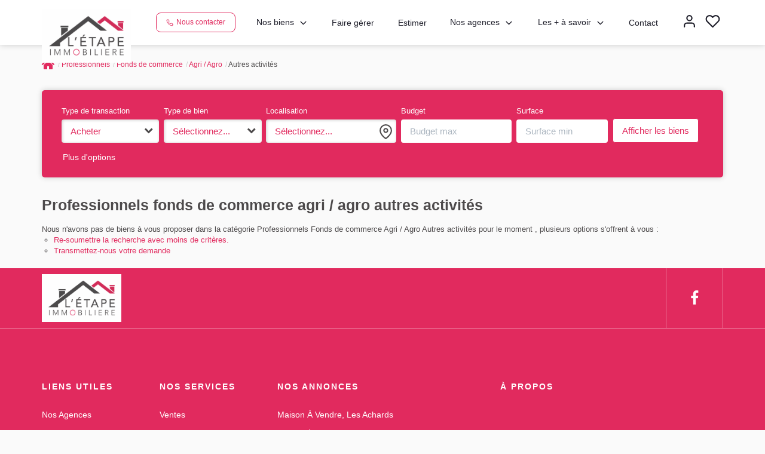

--- FILE ---
content_type: text/html; charset=UTF-8
request_url: https://www.letapeimmobiliere.com/type_bien/24-6-82-186/autres-activites.html
body_size: 2337
content:
<!DOCTYPE html>
<html lang="en">
<head>
    <meta charset="utf-8">
    <meta name="viewport" content="width=device-width, initial-scale=1">
    <title></title>
    <style>
        body {
            font-family: "Arial";
        }
    </style>
    <script type="text/javascript">
    window.awsWafCookieDomainList = [];
    window.gokuProps = {
"key":"AQIDAHjcYu/GjX+QlghicBgQ/7bFaQZ+m5FKCMDnO+vTbNg96AF//FbQrryZ41JmkvmNlf9BAAAAfjB8BgkqhkiG9w0BBwagbzBtAgEAMGgGCSqGSIb3DQEHATAeBglghkgBZQMEAS4wEQQMRCz59vp0iNhOtmjPAgEQgDu7Gi1c9x0ZvmZ0glH5OKYbw1vi7zSf8f8+tH2YEckT5Z8I7bFwfywZ77EwIeMV8YtOGqFSnv6gclaiWg==",
          "iv":"CgAH1yKKrgAAACgo",
          "context":"VHagnbKSYr6MztPe4DIXLWm+/xOLMFP4tLt5k0ElYQz0YLxLgnaVr1e/XrJu5ul7yJ4mVcAxi15pNNyQV+YBy4/17fSg5kfpmg09OZE1WtclPsOy4wEjJRp65SxhWMmPsTVdDRVVTZHFcrIyLSkZNHc2sjK7dS3VYb6bo44BfBu4n6IFU5gfIqhnc3AucAKO3uN4mpdPMqnX4/nFeJXzeibVPLNP4fht3EpUyoXsQC/FZ6EQLgc0st/kszFvsYKdpGYl1J7iB2FdPqqlB7XN2kJUrOFQJxpHeQNivgyjTi99j/LawPR3CBOVTVnHpfrpwTmn41UFO5knZVd0LhIUOMH27WwJRlif0CeTXFZ/WKwJHq2rRKTggHPc/KiXFb/PRuAE60+qYTa/3iuDfAlOEOIGuedGgu2Nqifd/WYAw9/aSopbUv06w6pJu9EUQEl/IHfPlcyGqdKKmkM+4Xi4hYQuNaqcFNHvlh5hVciOZn2kDnQqfGbS/k1yuq5ofX4uuDHJFNunZZ11ivEn4jpDNXwqDsnS8fU4BAee4jkEmVel+57t5F0PWUFN3J1NWRLjbGhCdx0b5RzGW8yQ7Jj145WNhbT6LNkl6xI3FSldx/inU8jZOlsj10lfj7FfBs1k8zdsbSUZNJ6UpBTk7xmqsPXNz/HYDBewCTx/oH+/um3U3ES0KJPX1e6Vy9r5aTWPsRG8/akymtsQGOcmbjWwqKAHIBTgAI4tjUVeKN/NcZvRzy56UxRitEvvkXX49xfSSHXtSLvMzwX/37HsXPwFZp74aG75bLLqdBcRHzau3ow="
};
    </script>
    <script src="https://7813e45193b3.47e58bb0.eu-west-3.token.awswaf.com/7813e45193b3/28fa1170bc90/1cc501575660/challenge.js"></script>
</head>
<body>
    <div id="challenge-container"></div>
    <script type="text/javascript">
        AwsWafIntegration.saveReferrer();
        AwsWafIntegration.checkForceRefresh().then((forceRefresh) => {
            if (forceRefresh) {
                AwsWafIntegration.forceRefreshToken().then(() => {
                    window.location.reload(true);
                });
            } else {
                AwsWafIntegration.getToken().then(() => {
                    window.location.reload(true);
                });
            }
        });
    </script>
    <noscript>
        <h1>JavaScript is disabled</h1>
        In order to continue, we need to verify that you're not a robot.
        This requires JavaScript. Enable JavaScript and then reload the page.
    </noscript>
</body>
</html>

--- FILE ---
content_type: text/css;charset=ISO-8859-1
request_url: https://www.letapeimmobiliere.com/templates/template_3001/catalog/css/style.css.php?1759767564
body_size: 269
content:

	:root {
		--color-1: #4D4A4B;
		--color-1-60: rgba(77,74,75,0.6);
		--color-1-lighten: #dbdbdb;
		--color-1-lighten-2: #a7a5a6;
		--color-2: #E12A5E;
		--color-2-lighten: #e7557e;
		--color-2-lighten-2: #f195af;
		--color-2-lighten-3: #f9d4df;
		--color-2-20: rgba(225,42,94,0.2);
		--color-2-70: rgba(225,42,94,0.7);
		--color-2-80: rgba(225,42,94,0.8);
        --color-3: #FFFFFF;
        --color-3-darken: #e6e6e6;
        --color-3-darken-2: #fafafa;
		--color-3-80: rgba(255,255,255,0.8);
        --color-bloc: #FFFFFF;
        --color-bg: #FFFFFF;
		--color-footer: #FFFFFF;
		--color-footer-darken: #cccccc;
		--color-footer-40: rgba(255,255,255,0.4);
		--color-bg-footer: #E12A5E;
		--font-1: '', sans-serif;
		--font-2: '', sans-serif;

		--width-logo: 15%;
		--height-logo: 120px;

		--height-menu: 75px;
		--color-link-menu: #1C1C28;

		--color-bg-logo: rgba(255, 255, 255, 1);

		--border-radius: 4px;

		--color-materialize: var(--color-2);
		--color-materialize3: var(--color-2-lighten);
		--color-materialize4: var(--color-2-lighten-2);
	}
